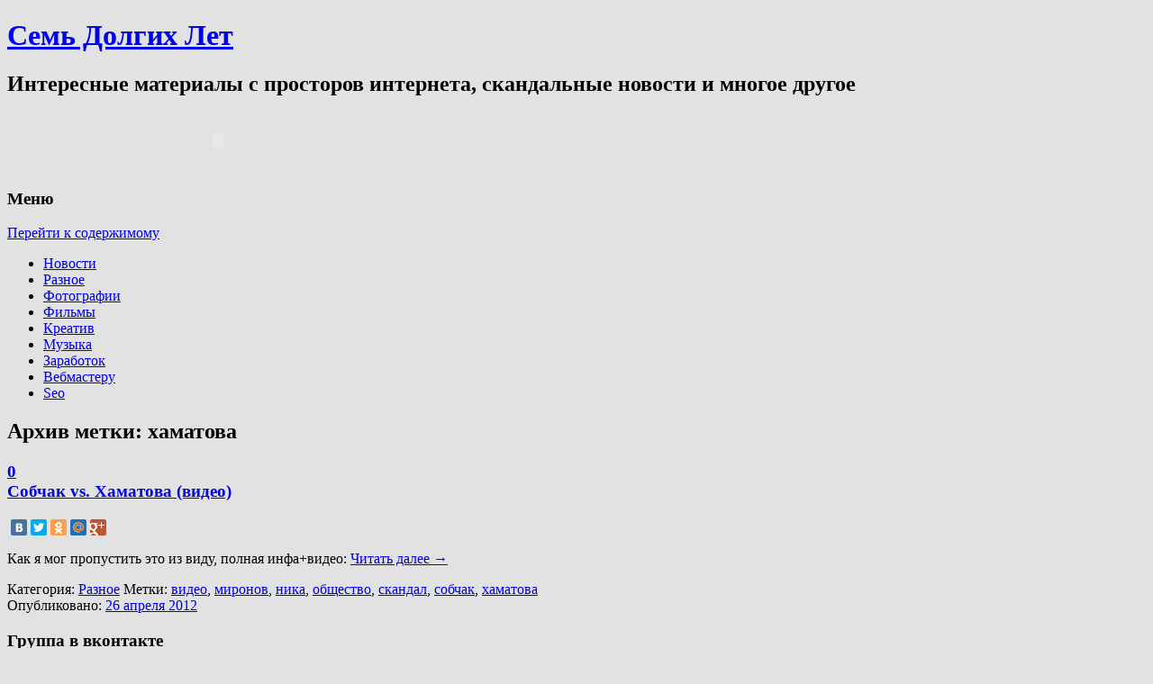

--- FILE ---
content_type: application/javascript;charset=utf-8
request_url: https://w.uptolike.com/widgets/v1/version.js?cb=cb__utl_cb_share_1768837284828247
body_size: 396
content:
cb__utl_cb_share_1768837284828247('1ea92d09c43527572b24fe052f11127b');